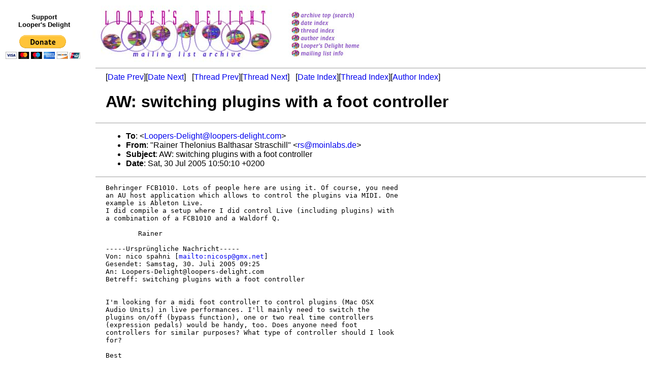

--- FILE ---
content_type: text/html
request_url: https://loopers-delight.com/LDarchive/200507/msg00661.html
body_size: 2162
content:
<!-- MHonArc v2.6.18 -->
<!--X-Subject: AW: switching plugins with a foot controller -->
<!--X-From-R13: "Dnvare Furybavhf Pnygunfne Egenfpuvyy" <efNzbvaynof.qr> -->
<!--X-Date: Sat, 30 Jul 2005 08:48:57 +0000 (UTC) -->
<!--X-Message-Id: 000001c594e3$b304f220$0901a8c0@SUCCUBUS -->
<!--X-Content-Type: text/plain -->
<!--X-Reference: 237c138669f76bcef1e71ddd0dbcbf6b@gmx.net -->
<!--X-Head-End-->
<!DOCTYPE HTML PUBLIC "-//W3C//DTD HTML 4.01 Transitional//EN" "http://www.w3.org/TR/html4/loose.dtd">
<html>
<head>
<title>AW: switching plugins with a foot controller</title>
<link rev="made" href="mailto:rs@moinlabs.de">
<link href="../ld.css" rel="stylesheet" type="text/css">
</head>
<body>
<table>
<tr>
<td align="center">
<div id="donate"><p>Support<br>
Looper's Delight</p>
<form action="https://www.paypal.com/cgi-bin/webscr" method="post">
	<input type="hidden" name="cmd" value="_s-xclick">
	<input type="hidden" name="hosted_button_id" value="WNDFHMALZBHR6">
	<input type="image" src="https://www.paypal.com/en_US/i/btn/btn_donateCC_LG.gif" name="submit" alt="PayPal - The safer, easier way to pay online!">
	<img alt="" src="https://www.paypal.com/en_US/i/scr/pixel.gif" width="1" height="1">
</form></div></td>
<td><a href="../../loop.html"><img src="../../images/archive/delightlogo.jpg" alt="Looper's Delight"></a></td>
<td><a href="/cgi-bin/wilma/LDarchive" title="Archive Top (Search)"><img src="../../images/archive/buttons_01.jpg" alt="Archive Top (Search)"></a><br>
<a href="index.html" title="Date Index"><img src="../../images/archive/buttons_02.jpg" alt="Date Index"></a><br>
<a href="threads.html" title="Thread Index"><img src="../../images/archive/buttons_03.jpg" alt="Thread Index"></a><br>
<a href="author.html" title="Author Index"><img src="../../images/archive/buttons_04.jpg" alt="Author Index"></a><br>
<a href="../../loop.html" title="Looper's Delight Home"><img src="../../images/archive/buttons_05.jpg" alt="Looper's Delight Home"></a><br>
<a href="../../list/LoopList.html" title="Mailing List Info"><img src="../../images/archive/buttons_06.jpg" alt="Mailing List Info"></a></td>
</table>

<div id="ads">
<script type="text/javascript"><!--
google_ad_client = "pub-3765491143309540";
/* LD skyscraper */
google_ad_slot = "4040894441";
google_ad_width = 160;
google_ad_height = 600;
//-->
</script>
<script type="text/javascript" src="https://pagead2.googlesyndication.com/pagead/show_ads.js"></script>
</div>

<!--X-Body-Begin-->
<!--X-User-Header-->
<div id="msg">
<!--X-User-Header-End-->
<!--X-TopPNI-->
<hr>
[<a href="msg00660.html">Date Prev</a>][<a href="msg00662.html">Date Next</a>] &nbsp; [<a href="msg00660.html">Thread Prev</a>][<a href="msg00677.html">Thread Next</a>] &nbsp;
[<a href="index.html#00661">Date Index</a>][<a href="threads.html#00661">Thread Index</a>][<a href="author.html#00661">Author Index</a>]

<!--X-TopPNI-End-->
<!--X-MsgBody-->
<!--X-Subject-Header-Begin-->
<h1>AW: switching plugins with a foot controller</h1>
<hr>
<!--X-Subject-Header-End-->
<!--X-Head-of-Message-->
<UL>
<LI><strong>To</strong>: <strong>&lt;<A HREF="mailto:Loopers-Delight@loopers-delight.com">Loopers-Delight@loopers-delight.com</A>&gt;</strong></LI>
<LI><strong>From</strong>: <strong>&quot;Rainer Thelonius Balthasar Straschill&quot; &lt;<A HREF="mailto:rs@moinlabs.de">rs@moinlabs.de</A>&gt;</strong></LI>
<LI><strong>Subject</strong>: <strong>AW: switching plugins with a foot controller</strong></LI>
<LI><strong>Date</strong>: <strong>Sat, 30 Jul 2005 10:50:10 +0200</strong></LI>
</UL>
<!--X-Head-of-Message-End-->
<!--X-Head-Body-Sep-Begin-->
<hr>
<!--X-Head-Body-Sep-End-->
<!--X-Body-of-Message-->
<PRE>
Behringer FCB1010. Lots of people here are using it. Of course, you need
an AU host application which allows to control the plugins via MIDI. One
example is Ableton Live.
I did compile a setup where I did control Live (including plugins) with
a combination of a FCB1010 and a Waldorf Q.

        Rainer

-----Urspr�ngliche Nachricht-----
Von: nico spahni [<A  HREF="mailto:nicosp@gmx.net">mailto:nicosp@gmx.net</A>] 
Gesendet: Samstag, 30. Juli 2005 09:25
An: Loopers-Delight@loopers-delight.com
Betreff: switching plugins with a foot controller


I'm looking for a midi foot controller to control plugins (Mac OSX 
Audio Units) in live performances. I'll mainly need to switch the 
plugins on/off (bypass function), one or two real time controllers 
(expression pedals) would be handy, too. Does anyone need foot 
controllers for similar purposes? What type of controller should I look 
for?

Best

Nico


</PRE>

<!--X-Body-of-Message-End-->
<!--X-MsgBody-End-->
<!--X-Follow-Ups-->
<hr>
<!--X-Follow-Ups-End-->
<!--X-References-->
<ul><li><strong>References</strong>:
<ul>
<li><a name="00660" href="msg00660.html">switching plugins with a foot controller</a><ul><li><em>From:</em> nico spahni &lt;nicosp@gmx.net&gt;</li></ul></li>
</ul></li></ul>
<!--X-References-End-->
<!--X-BotPNI-->
<hr>
<ul>
<li>Prev by Date: <a href="msg00660.html">switching plugins with a foot controller</a></li>
<li>Next by Date: <a href="msg00662.html">RE: Famous Acts using Loopmachines?</a></li>

<li>Previous by Thread: <a href="msg00660.html">switching plugins with a foot controller</a></li>
<li>Next by Thread: <a href="msg00677.html">Re: switching plugins with a foot controller</a></li>

<li>Index(es):
<ul>
<li><a href="index.html#00661">Date</a></li>
<li><a href="threads.html#00661">Thread</a></li>
<li><a href="author.html#00661">Author</a></li>
</ul>
</li>
</ul>

<!--X-BotPNI-End-->
<!--X-User-Footer-->
</div>
<!--X-User-Footer-End-->
</body>
</html>


--- FILE ---
content_type: text/html; charset=utf-8
request_url: https://www.google.com/recaptcha/api2/aframe
body_size: 268
content:
<!DOCTYPE HTML><html><head><meta http-equiv="content-type" content="text/html; charset=UTF-8"></head><body><script nonce="bEqQIeOQo7H2JNJWVeAamw">/** Anti-fraud and anti-abuse applications only. See google.com/recaptcha */ try{var clients={'sodar':'https://pagead2.googlesyndication.com/pagead/sodar?'};window.addEventListener("message",function(a){try{if(a.source===window.parent){var b=JSON.parse(a.data);var c=clients[b['id']];if(c){var d=document.createElement('img');d.src=c+b['params']+'&rc='+(localStorage.getItem("rc::a")?sessionStorage.getItem("rc::b"):"");window.document.body.appendChild(d);sessionStorage.setItem("rc::e",parseInt(sessionStorage.getItem("rc::e")||0)+1);localStorage.setItem("rc::h",'1768408245813');}}}catch(b){}});window.parent.postMessage("_grecaptcha_ready", "*");}catch(b){}</script></body></html>